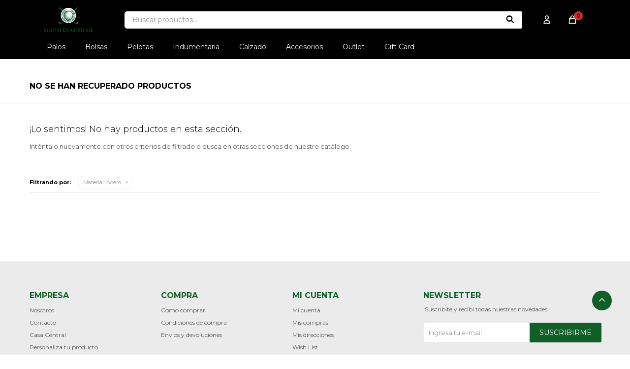

--- FILE ---
content_type: text/html; charset=utf-8
request_url: https://southgolf.com.uy/carros-de-golf?material=acero
body_size: 4553
content:
 <!DOCTYPE html> <html lang="es" class="no-js"> <head itemscope itemtype="http://schema.org/WebSite"> <meta charset="utf-8" /> <script> const GOOGLE_MAPS_CHANNEL_ID = '37'; </script> <link rel='preconnect' href='https://f.fcdn.app' /> <link rel='preconnect' href='https://fonts.googleapis.com' /> <link rel='preconnect' href='https://www.facebook.com' /> <link rel='preconnect' href='https://www.google-analytics.com' /> <link rel="dns-prefetch" href="https://cdnjs.cloudflare.com" /> <title itemprop='name'>Carros de golf Acero — South Golf Store</title> <meta name="description" content="Carros de golf,Eléctricos,Manuales" /> <meta name="keywords" content="Carros de golf,Eléctricos,Manuales" /> <link itemprop="url" rel="canonical" href="https://southgolf.com.uy/carros-de-golf?material=acero" /> <meta property="og:title" content="Carros de golf Acero — South Golf Store" /><meta property="og:description" content="Carros de golf,Eléctricos,Manuales" /><meta property="og:type" content="website" /><meta property="og:image" content="https://southgolf.com.uy/public/web/img/logo-og.png"/><meta property="og:url" content="https://southgolf.com.uy/carros-de-golf?material=acero" /><meta property="og:site_name" content="South Golf Store" /> <meta name='twitter:description' content='Carros de golf,Eléctricos,Manuales' /> <meta name='twitter:image' content='https://southgolf.com.uy/public/web/img/logo-og.png' /> <meta name='twitter:url' content='https://southgolf.com.uy/carros-de-golf?material=acero' /> <meta name='twitter:card' content='summary' /> <meta name='twitter:title' content='Carros de golf Acero — South Golf Store' /> <script>document.getElementsByTagName('html')[0].setAttribute('class', 'js ' + ('ontouchstart' in window || navigator.msMaxTouchPoints ? 'is-touch' : 'no-touch'));</script> <script> var FN_TC = { M1 : 1, M2 : 39.11 }; </script> <meta id='viewportMetaTag' name="viewport" content="width=device-width, initial-scale=1.0, maximum-scale=1,user-scalable=no"> <link rel="shortcut icon" href="https://f.fcdn.app/assets/commerce/southgolf.com.uy/f1ac_309d/public/web/favicon.ico" /> <link rel="apple-itouch-icon" href="https://f.fcdn.app/assets/commerce/southgolf.com.uy/7760_8be8/public/web/favicon.png" /> <link rel="preconnect" href="https://fonts.googleapis.com"> <link rel="preconnect" href="https://fonts.gstatic.com" crossorigin> <link href="https://fonts.googleapis.com/css2?family=Montserrat:wght@300;400;600;700&display=swap" rel="stylesheet"> <link href="https://f.fcdn.app/assets/commerce/southgolf.com.uy/0000_5bc6/s.25622996761339236712373102216924.css" rel="stylesheet"/> <script src="https://f.fcdn.app/assets/commerce/southgolf.com.uy/0000_5bc6/s.66425421331474243293731042212282.js"></script> <!--[if lt IE 9]> <script type="text/javascript" src="https://cdnjs.cloudflare.com/ajax/libs/html5shiv/3.7.3/html5shiv.js"></script> <![endif]--> <link rel="manifest" href="https://f.fcdn.app/assets/manifest.json" /> </head> <body id='pgCatalogo' class='headerMenuFullWidthCenter footer1 headerSubMenuFade buscadorSlideTop compraSlide compraLeft filtrosFixed fichaMobileFixedActions pc-carros-de-golf items3'> <div id="pre"> <div id="wrapper"> <header id="header" role="banner"> <div class="cnt"> <div id="logo"><a href="/"><img src="https://f.fcdn.app/assets/commerce/southgolf.com.uy/370a_4bea/public/web/img/logo.svg" width="300" height="120" alt="South Golf Store" /></a></div> <nav id="menu"> 	 		<ul class="lst main"> 			 				<li class="it palos-de-golf"> 					<a href='https://southgolf.com.uy/palos-de-golf' target='_self' class="tit">Palos</a> 				 					<div class="subMenu"> 						<div class="cnt"> 							<ul> 								 									<li class="hdr driver"> 										 										<a target="_self" href="https://southgolf.com.uy/palos-de-golf/driver" class="tit">Driver</a> 									</li> 								 									<li class="hdr madera"> 										 										<a target="_self" href="https://southgolf.com.uy/palos-de-golf/madera" class="tit">Madera</a> 									</li> 								 									<li class="hdr hibrido"> 										 										<a target="_self" href="https://southgolf.com.uy/palos-de-golf/hibrido" class="tit">Híbrido</a> 									</li> 								 									<li class="hdr wedge"> 										 										<a target="_self" href="https://southgolf.com.uy/palos-de-golf/wedge" class="tit">Wedge</a> 									</li> 								 									<li class="hdr putter"> 										 										<a target="_self" href="https://southgolf.com.uy/palos-de-golf/putter" class="tit">Putter</a> 									</li> 								 									<li class="hdr set"> 										 										<a target="_self" href="https://southgolf.com.uy/palos-de-golf/set" class="tit">Set</a> 									</li> 								 									<li class="hdr set-competo"> 										 										<a target="_self" href="https://southgolf.com.uy/palos-de-golf/set-competo" class="tit">Set competo</a> 									</li> 								 							</ul> 						</div> 					</div> 				 				</li> 			 				<li class="it bolsas-de-golf"> 					<a href='https://southgolf.com.uy/bolsas-de-golf' target='_self' class="tit">Bolsas</a> 				 					<div class="subMenu"> 						<div class="cnt"> 							<ul> 								 									<li class="hdr carros"> 										 										<a target="_self" href="https://southgolf.com.uy/bolsas-de-golf/carros" class="tit">Carros</a> 									</li> 								 									<li class="hdr tripodes"> 										 										<a target="_self" href="https://southgolf.com.uy/bolsas-de-golf/tripodes" class="tit">Trípodes</a> 									</li> 								 									<li class="hdr staff"> 										 										<a target="_self" href="https://southgolf.com.uy/bolsas-de-golf/staff" class="tit">Staff</a> 									</li> 								 							</ul> 						</div> 					</div> 				 				</li> 			 				<li class="it pelotas-de-golf"> 					<a href='https://southgolf.com.uy/pelotas-de-golf' target='_self' class="tit">Pelotas</a> 				 				</li> 			 				<li class="it indumentaria-de-golf"> 					<a href='https://southgolf.com.uy/indumentaria-de-golf' target='_self' class="tit">Indumentaria</a> 				 					<div class="subMenu"> 						<div class="cnt"> 							<ul> 								 									<li class="hdr remeras"> 										 										<a target="_self" href="https://southgolf.com.uy/indumentaria-de-golf/remeras" class="tit">Remeras</a> 									</li> 								 									<li class="hdr pantalones"> 										 										<a target="_self" href="https://southgolf.com.uy/indumentaria-de-golf/pantalones" class="tit">Pantalones</a> 									</li> 								 									<li class="hdr chalecos"> 										 										<a target="_self" href="https://southgolf.com.uy/indumentaria-de-golf/chalecos" class="tit">Chalecos</a> 									</li> 								 									<li class="hdr buzos"> 										 										<a target="_self" href="https://southgolf.com.uy/indumentaria-de-golf/buzos" class="tit">Buzos</a> 									</li> 								 									<li class="hdr medias"> 										 										<a target="_self" href="https://southgolf.com.uy/indumentaria-de-golf/medias" class="tit">Medias</a> 									</li> 								 									<li class="hdr camperas"> 										 										<a target="_self" href="https://southgolf.com.uy/indumentaria-de-golf/camperas" class="tit">Camperas</a> 									</li> 								 									<li class="hdr bermudas"> 										 										<a target="_self" href="https://southgolf.com.uy/indumentaria-de-golf/bermudas" class="tit">Bermudas</a> 									</li> 								 							</ul> 						</div> 					</div> 				 				</li> 			 				<li class="it calzado"> 					<a href='https://southgolf.com.uy/calzado' target='_self' class="tit">Calzado</a> 				 				</li> 			 				<li class="it accesorios"> 					<a href='https://southgolf.com.uy/accesorios' target='_self' class="tit">Accesorios</a> 				 					<div class="subMenu"> 						<div class="cnt"> 							<ul> 								 									<li class="hdr gorros"> 										 										<a target="_self" href="https://southgolf.com.uy/accesorios/gorros" class="tit">Gorros</a> 									</li> 								 									<li class="hdr fundas"> 										 										<a target="_self" href="https://southgolf.com.uy/accesorios/fundas" class="tit">Fundas</a> 									</li> 								 									<li class="hdr bolsos-y-mochilas"> 										 										<a target="_self" href="https://southgolf.com.uy/accesorios/bolsos-y-mochilas" class="tit">Bolsos y mochilas</a> 									</li> 								 									<li class="hdr guantes"> 										 										<a target="_self" href="https://southgolf.com.uy/accesorios/guantes" class="tit">Guantes</a> 									</li> 								 									<li class="hdr cintos"> 										 										<a target="_self" href="https://southgolf.com.uy/accesorios/cintos" class="tit">Cintos</a> 									</li> 								 									<li class="hdr toallas"> 										 										<a target="_self" href="https://southgolf.com.uy/accesorios/toallas" class="tit">Toallas</a> 									</li> 								 									<li class="hdr cuellos"> 										 										<a target="_self" href="https://southgolf.com.uy/accesorios/cuellos" class="tit">Cuellos</a> 									</li> 								 									<li class="hdr tee"> 										 										<a target="_self" href="https://southgolf.com.uy/accesorios/tee" class="tit">TEE</a> 									</li> 								 									<li class="hdr grips"> 										 										<a target="_self" href="https://southgolf.com.uy/accesorios/grips" class="tit">Grips</a> 									</li> 								 									<li class="hdr laser"> 										 										<a target="_self" href="https://southgolf.com.uy/accesorios/laser" class="tit">Láser</a> 									</li> 								 							</ul> 						</div> 					</div> 				 				</li> 			 				<li class="it outlet"> 					<a href='https://southgolf.com.uy/outlet' target='_self' class="tit">Outlet</a> 				 				</li> 			 				<li class="it gift-card"> 					<a href='https://southgolf.com.uy/gift-card' target='_self' class="tit">Gift Card</a> 				 				</li> 			 		</ul> 	 </nav> <div class="toolsItem frmBusqueda" data-version='1'> <button type="button" class="btnItem btnMostrarBuscador"> <span class="ico"></span> <span class="txt"></span> </button> <form action="/catalogo"> <div class="cnt"> <span class="btnCerrar"> <span class="ico"></span> <span class="txt"></span> </span> <label class="lbl"> <b>Buscar productos</b> <input maxlength="48" required="" autocomplete="off" type="search" name="q" placeholder="Buscar productos..." /> </label> <button class="btnBuscar" type="submit"> <span class="ico"></span> <span class="txt"></span> </button> </div> </form> </div> <div class="toolsItem accesoMiCuentaCnt" data-logged="off" data-version='1'> <a href="/mi-cuenta" class="btnItem btnMiCuenta"> <span class="ico"></span> <span class="txt"></span> <span class="usuario"> <span class="nombre"></span> <span class="apellido"></span> </span> </a> <div class="miCuentaMenu"> <ul class="lst"> <li class="it"><a href='/mi-cuenta/mis-datos' class="tit" >Mis datos</a></li> <li class="it"><a href='/mi-cuenta/direcciones' class="tit" >Mis direcciones</a></li> <li class="it"><a href='/mi-cuenta/compras' class="tit" >Mis compras</a></li> <li class="it"><a href='/mi-cuenta/wish-list' class="tit" >Wish List</a></li> <li class="it itSalir"><a href='/salir' class="tit" >Salir</a></li> </ul> </div> </div> <div id="miCompra" data-show="off" data-fn="fnMiCompra" class="toolsItem" data-version="1"> </div> <div id="infoTop"> </div> <a id="btnMainMenuMobile" href="javascript:mainMenuMobile.show();"><span class="ico">&#59421;</span><span class="txt">Menú</span></a> </div> </header> <!-- end:header --> <div id="central" data-catalogo="on" data-tit="Carros de golf Acero " data-url="https://southgolf.com.uy/carros-de-golf?material=acero" data-total="0" data-pc="carros-de-golf"> <div class='hdr'> <h1 class="tit">No se han recuperado productos</h1> </div> <div id="main" role="main"> <div id="catalogoVacio"> <div class="text"> <h3>¡Lo sentimos! No hay productos en esta sección.</h3> <p>Inténtalo nuevamente con otros criterios de filtrado o busca en otras secciones de nuestro catálogo.</span></p> </div> <div id="catalogoFiltrosSeleccionados"><strong class=tit>Filtrando por:</strong><a rel="nofollow" href="https://southgolf.com.uy/carros-de-golf" title="Quitar" class="it" data-tipo="caracteristica"><span class="nom">Material:</span> Acero</a></div> </div> </div> <div id="secondary"> <div id="catalogoMenu" data-fn="fnCatalogoMenu"> <ul class="lst"></ul> </div> </div> <button id="subir" onclick="topFunction()"></button></div> <footer id="footer"> <div class="cnt"> <!----> <div id="historialArtVistos" data-show="off"> </div> <div class="ftrContent"> <div class="datosContacto"> <address> <span class="telefono">26004649 - 094889278</span> <span class="direccion">Pedro Figari 1530, Montevideo</span> <span class="email">info@golfshop.com.uy</span> <span class="horario">Lunes a viernes de 10:00 a 19:00</span> </address> </div> <div class="blk blkSeo"> <div class="hdr"> <div class="tit">Menú SEO</div> </div> <div class="cnt"> <ul class="lst"> <li class="it "><a target="_self" class="tit" href="https://southgolf.com.uy/nosotros">Nosotros</a></li> </ul> </div> </div> <div class="blk blkEmpresa"> <div class="hdr"> <div class="tit">Empresa</div> </div> <div class="cnt"> <ul class="lst"> <li class="it "><a target="_self" class="tit" href="https://southgolf.com.uy/nosotros">Nosotros</a></li> <li class="it "><a target="_self" class="tit" href="https://southgolf.com.uy/contacto">Contacto</a></li> <li class="it "><a target="_self" class="tit" href="https://southgolf.com.uy/tiendas">Casa Central</a></li> <li class="it "><a target="_self" class="tit" href="https://southgolf.com.uy/regalos-corporativos">Personaliza tu producto</a></li> </ul> </div> </div> <div class="blk blkCompra"> <div class="hdr"> <div class="tit">Compra</div> </div> <div class="cnt"> <ul class="lst"> <li class="it "><a target="_self" class="tit" href="https://southgolf.com.uy/como-comprar">Como comprar</a></li> <li class="it "><a target="_self" class="tit" href="https://southgolf.com.uy/condiciones-de-compra">Condiciones de compra</a></li> <li class="it "><a target="_self" class="tit" href="https://southgolf.com.uy/envios-y-devoluciones">Envios y devoluciones</a></li> </ul> </div> </div> <div class="blk blkCuenta"> <div class="hdr"> <div class="tit">Mi cuenta</div> </div> <div class="cnt"> <ul class="lst"> <li class="it "><a target="_self" class="tit" href="https://southgolf.com.uy/mi-cuenta">Mi cuenta</a></li> <li class="it "><a target="_self" class="tit" href="https://southgolf.com.uy/mi-cuenta/compras">Mis compras</a></li> <li class="it "><a target="_self" class="tit" href="https://southgolf.com.uy/mi-cuenta/direcciones">Mis direcciones</a></li> <li class="it "><a target="_self" class="tit" href="https://southgolf.com.uy/mi-cuenta/wish-list">Wish List</a></li> </ul> </div> </div> <div class="blk blkNewsletter"> <div class="hdr"> <div class="tit">Newsletter</div> </div> <div class="cnt"> <p>¡Suscribite y recibí todas nuestras novedades!</p> <form class="frmNewsletter" action="/ajax?service=registro-newsletter"> <div class="fld-grp"> <div class="fld fldNombre"> <label class="lbl"><b>Nombre</b><input type="text" name="nombre" placeholder="Ingresa tu nombre" /></label> </div> <div class="fld fldApellido"> <label class="lbl"><b>Apellido</b><input type="text" name="apellido" placeholder="Ingresa tu apellido" /></label> </div> <div class="fld fldEmail"> <label class="lbl"><b>E-mail</b><input type="email" name="email" required placeholder="Ingresa tu e-mail" /></label> </div> </div> <div class="actions"> <button type="submit" class="btn btnSuscribirme"><span>Suscribirme</span></button> </div> </form> <ul class="lst lstRedesSociales"> </ul> </div> </div> <div class="sellos"> <div class="blk blkMediosDePago"> <div class="hdr"> <div class="tit">Compr? online con:</div> </div> <div class='cnt'> <ul class='lst lstMediosDePago'> <li class='it anda'><img src="https://f.fcdn.app/logos/c/anda.svg" alt="anda" height="20" /></li> <li class='it bandes'><img src="https://f.fcdn.app/logos/c/bandes.svg" alt="bandes" height="20" /></li> <li class='it bbvanet'><img src="https://f.fcdn.app/logos/c/bbvanet.svg" alt="bbvanet" height="20" /></li> <li class='it cabal'><img src="https://f.fcdn.app/logos/c/cabal.svg" alt="cabal" height="20" /></li> <li class='it clubdeleste'><img src="https://f.fcdn.app/logos/c/clubdeleste.svg" alt="clubdeleste" height="20" /></li> <li class='it ebrou'><img src="https://f.fcdn.app/logos/c/ebrou.svg" alt="ebrou" height="20" /></li> <li class='it itau'><img src="https://f.fcdn.app/logos/c/itau.svg" alt="itau" height="20" /></li> <li class='it master'><img src="https://f.fcdn.app/logos/c/master.svg" alt="master" height="20" /></li> <li class='it oca'><img src="https://f.fcdn.app/logos/c/oca.svg" alt="oca" height="20" /></li> <li class='it redpagos'><img src="https://f.fcdn.app/logos/c/redpagos.svg" alt="redpagos" height="20" /></li> <li class='it scotiabank'><img src="https://f.fcdn.app/logos/c/scotiabank.svg" alt="scotiabank" height="20" /></li> <li class='it visa'><img src="https://f.fcdn.app/logos/c/visa.svg" alt="visa" height="20" /></li> </ul> </div> </div> <div class="blk blkMediosDeEnvio"> <div class="hdr"> <div class="tit">Entrega:</div> </div> <div class='cnt'> <ul class="lst lstMediosDeEnvio"> </ul> </div> </div> </div> <div class="extras"> <div class="copy">&COPY; Copyright 2026 / South Golf Store</div> <div class="btnFenicio"><a href="https://fenicio.io?site=South Golf Store" target="_blank" title="Powered by Fenicio eCommerce Uruguay"><strong>Fenicio eCommerce Uruguay</strong></a></div> </div> </div> </div> </footer> </div> <!-- end:wrapper --> </div> <!-- end:pre --> <div class="loader"> <div></div> </div>   <div id="mainMenuMobile"> <span class="btnCerrar"><span class="ico"></span><span class="txt"></span></span> <div class="cnt"> 	<img id="logoMobile" src="https://f.fcdn.app/assets/commerce/southgolf.com.uy/370a_4bea/public/web/img/logo.svg" alt="South Golf Store" /> <ul class="lst menu"> <li class="it"><div class="toolsItem accesoMiCuentaCnt" data-logged="off" data-version='1'> <a href="/mi-cuenta" class="btnItem btnMiCuenta"> <span class="ico"></span> <span class="txt"></span> <span class="usuario"> <span class="nombre"></span> <span class="apellido"></span> </span> </a> <div class="miCuentaMenu"> <ul class="lst"> <li class="it"><a href='/mi-cuenta/mis-datos' class="tit" >Mis datos</a></li> <li class="it"><a href='/mi-cuenta/direcciones' class="tit" >Mis direcciones</a></li> <li class="it"><a href='/mi-cuenta/compras' class="tit" >Mis compras</a></li> <li class="it"><a href='/mi-cuenta/wish-list' class="tit" >Wish List</a></li> <li class="it itSalir"><a href='/salir' class="tit" >Salir</a></li> </ul> </div> </div></li> <li class="it palos-de-golf"> <a class="tit" href="https://southgolf.com.uy/palos-de-golf">Palos</a> <div class="subMenu"> <div class="cnt"> <ul class="lst"> <li class="it driver"><a class="tit" href="https://southgolf.com.uy/palos-de-golf/driver">Driver</a> </li> <li class="it madera"><a class="tit" href="https://southgolf.com.uy/palos-de-golf/madera">Madera</a> </li> <li class="it hibrido"><a class="tit" href="https://southgolf.com.uy/palos-de-golf/hibrido">Híbrido</a> </li> <li class="it wedge"><a class="tit" href="https://southgolf.com.uy/palos-de-golf/wedge">Wedge</a> </li> <li class="it putter"><a class="tit" href="https://southgolf.com.uy/palos-de-golf/putter">Putter</a> </li> <li class="it set"><a class="tit" href="https://southgolf.com.uy/palos-de-golf/set">Set</a> </li> <li class="it set-competo"><a class="tit" href="https://southgolf.com.uy/palos-de-golf/set-competo">Set competo</a> </li> </ul> </div> </div> </li> <li class="it bolsas-de-golf"> <a class="tit" href="https://southgolf.com.uy/bolsas-de-golf">Bolsas</a> <div class="subMenu"> <div class="cnt"> <ul class="lst"> <li class="it carros"><a class="tit" href="https://southgolf.com.uy/bolsas-de-golf/carros">Carros</a> </li> <li class="it tripodes"><a class="tit" href="https://southgolf.com.uy/bolsas-de-golf/tripodes">Trípodes</a> </li> <li class="it staff"><a class="tit" href="https://southgolf.com.uy/bolsas-de-golf/staff">Staff</a> </li> </ul> </div> </div> </li> <li class="it pelotas-de-golf"> <a class="tit" href="https://southgolf.com.uy/pelotas-de-golf">Pelotas</a> </li> <li class="it indumentaria-de-golf"> <a class="tit" href="https://southgolf.com.uy/indumentaria-de-golf">Indumentaria</a> <div class="subMenu"> <div class="cnt"> <ul class="lst"> <li class="it remeras"><a class="tit" href="https://southgolf.com.uy/indumentaria-de-golf/remeras">Remeras</a> </li> <li class="it pantalones"><a class="tit" href="https://southgolf.com.uy/indumentaria-de-golf/pantalones">Pantalones</a> </li> <li class="it chalecos"><a class="tit" href="https://southgolf.com.uy/indumentaria-de-golf/chalecos">Chalecos</a> </li> <li class="it buzos"><a class="tit" href="https://southgolf.com.uy/indumentaria-de-golf/buzos">Buzos</a> </li> <li class="it medias"><a class="tit" href="https://southgolf.com.uy/indumentaria-de-golf/medias">Medias</a> </li> <li class="it camperas"><a class="tit" href="https://southgolf.com.uy/indumentaria-de-golf/camperas">Camperas</a> </li> <li class="it bermudas"><a class="tit" href="https://southgolf.com.uy/indumentaria-de-golf/bermudas">Bermudas</a> </li> </ul> </div> </div> </li> <li class="it calzado"> <a class="tit" href="https://southgolf.com.uy/calzado">Calzado</a> </li> <li class="it accesorios"> <a class="tit" href="https://southgolf.com.uy/accesorios">Accesorios</a> <div class="subMenu"> <div class="cnt"> <ul class="lst"> <li class="it gorros"><a class="tit" href="https://southgolf.com.uy/accesorios/gorros">Gorros</a> </li> <li class="it fundas"><a class="tit" href="https://southgolf.com.uy/accesorios/fundas">Fundas</a> </li> <li class="it bolsos-y-mochilas"><a class="tit" href="https://southgolf.com.uy/accesorios/bolsos-y-mochilas">Bolsos y mochilas</a> </li> <li class="it guantes"><a class="tit" href="https://southgolf.com.uy/accesorios/guantes">Guantes</a> </li> <li class="it cintos"><a class="tit" href="https://southgolf.com.uy/accesorios/cintos">Cintos</a> </li> <li class="it toallas"><a class="tit" href="https://southgolf.com.uy/accesorios/toallas">Toallas</a> </li> <li class="it cuellos"><a class="tit" href="https://southgolf.com.uy/accesorios/cuellos">Cuellos</a> </li> <li class="it tee"><a class="tit" href="https://southgolf.com.uy/accesorios/tee">TEE</a> </li> <li class="it grips"><a class="tit" href="https://southgolf.com.uy/accesorios/grips">Grips</a> </li> <li class="it laser"><a class="tit" href="https://southgolf.com.uy/accesorios/laser">Láser</a> </li> </ul> </div> </div> </li> <li class="it outlet"> <a class="tit" href="https://southgolf.com.uy/outlet">Outlet</a> </li> <li class="it gift-card"> <a class="tit" href="https://southgolf.com.uy/gift-card">Gift Card</a> </li> <li class="it"> <strong class="tit">Empresa</strong> <div class="subMenu"> <div class="cnt"> <ul class="lst"> <li class="it "><a class="tit" href="https://southgolf.com.uy/nosotros">Nosotros</a></li> <li class="it "><a class="tit" href="https://southgolf.com.uy/contacto">Contacto</a></li> <li class="it "><a class="tit" href="https://southgolf.com.uy/tiendas">Casa Central</a></li> <li class="it "><a class="tit" href="https://southgolf.com.uy/regalos-corporativos">Personaliza tu producto</a></li> </ul> </div> </div> </li> <li class="it"> <strong class="tit">Compra</strong> <div class="subMenu"> <div class="cnt"> <ul class="lst"> <li class="it "><a class="tit" href="https://southgolf.com.uy/como-comprar">Como comprar</a></li> <li class="it "><a class="tit" href="https://southgolf.com.uy/condiciones-de-compra">Condiciones de compra</a></li> <li class="it "><a class="tit" href="https://southgolf.com.uy/envios-y-devoluciones">Envios y devoluciones</a></li> </ul> </div> </div> </li> </ul> </div> </div> <div id="fb-root"></div> </body> </html> 